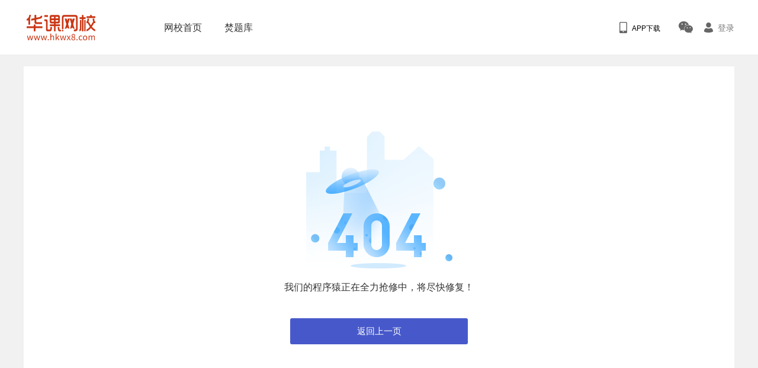

--- FILE ---
content_type: text/html; charset=utf-8
request_url: https://uc.hkwx8.com/404
body_size: 6392
content:
<!DOCTYPE html>
<html lang="en">
<head>
    
    <title>您访问的页面发生了错误 - 华课网校</title>
<meta http-equiv="Content-Type" content="text/html; charset=utf-8" />
<meta name="viewport" content="initial-scale=1,maximum-scale=1, minimum-scale=1">
<meta http-equiv="Cache-Control" content="no-cache, no-store, must-revalidate">
<meta http-equiv="Pragma" content="no-cache">
<meta http-equiv="Expires" content="0">
<link href="//img.hkwx8.com/sso/topFooter.css" rel="stylesheet" type="text/css" />
<link href="//img.hkwx8.com/sso/filePublic.css" rel="stylesheet" type="text/css" />
<script type="text/javascript" src="//img.hkwx8.com/library/jquery/jquery3.4.1.js"></script>
<!--<script src="http://img.chaosw.com/static/libs/laydate/laydate.js" type="text/javascript" charset="utf-8"></script>-->
<script src="//img.hkwx8.com/library/laydate/laydate5.0.9.js" type="text/javascript" charset="utf-8"></script>
<!--<script src="./static/js/index.js" type="text/javascript" charset="utf-8"></script>-->
<script type="text/javascript" src="//img.hkwx8.com/sso/index.js"></script>
<script src="//img.hkwx8.com/library/layer/layer3.1.1.js"></script>
<script type="text/javascript" src="//img.hkwx8.com/sso/filePublic.js"></script>
<script type="text/javascript" src="/static/js/global.js"></script>
<script>
    var loginUrl = 'https://passport.hkwx8.com/'
</script>
    
    

    
</head>
<body>

<div id="examwRoof"></div>
<div class="header">
    <div class="headerCont">
        <div class="main">
            <h1 class="fl"><a href="http://www.hkwx8.com/"><img src="//img.hkwx8.com/sso/logo.png"/></a></h1>
            <ul class="mainNav fl">
                <li class="active"><a target="_blank" href="http://www.hkwx8.com/"><b></b>网校首页</a></li>
                <li><a target="_blank" href="http://www.fentiku.com/"><b></b>焚题库</a></li>
            </ul>
                        <div class="rightBox fr">
                <div class="appDown" href="javascript:;" rel="nofollow"><i></i>APP下载
                    <div class="codePic">
                        <em></em>
                        <div class="codeBox">
                            <h2><a href="http://www.fentiku.com/examappqr/" target="_blank"><img
                                    src="//img.hkwx8.com/qrcode/examw_app.png"/></a></h2>
                            <p>华课网校</p>
                        </div>
                        <div class="codeBox">
                            <h2><a href="http://www.fentiku.com/tikuappqr/" target="_blank"><img
                                    src="//img.hkwx8.com/qrcode/tiku_app.png"/></a></h2>
                            <p>焚题库APP</p>
                        </div>
                    </div>
                </div>
                <span class="WeChatBox" href="javascript:;" rel="nofollow"><i></i>
                    <div class="codePic">
                          <em></em>
                        <img src="//img.hkwx8.com/qrcode/examw_wx.png"/>
                        <p>微信公众号</p>
                    </div>
                </span>
                                <a class="loginBox" href="/"><i></i>登录</a>
                            </div>
        </div>
    </div>
</div>
<script>
    function home() {
        window.location.href = '/'
    }

    function myOptions(url) {
        var rnd = randomNum(1, 100);
        window.location.href = url + "?rnd=" + rnd;
    }

    function randomNum(minNum, maxNum) {
        switch (arguments.length) {
            case 1:
                return parseInt(Math.random() * minNum + 1, 10);
                break;
            case 2:
                return parseInt(Math.random() * (maxNum - minNum + 1) + minNum, 10);
                break;
            default:
                return 0;
                break;
        }
    }
</script>
<style>
    .listBox ul li {
        cursor: pointer;
    }
</style>



<link href="//img.hkwx8.com/sso/topFooter.css" rel="stylesheet" type="text/css"/>
<link href="//img.hkwx8.com/sso/error.css" rel="stylesheet" type="text/css"/>
<div class="errorContent">
    <div class="main">
        <div class="upgradeBox errorBox">
            <h3><img src="//img.hkwx8.com/sso/404Pic.png"></h3>
            <h4>
                我们的程序猿正在全力抢修中，将尽快修复！            </h4>
            <p class="btnBox"><a href="javascript:;" class="nextBtn" onclick="history.go(-1)">返回上一页</a></p>
        </div>
    </div>
</div>





<div class="footer">
    <div class="main">
        <div class="topContBox clearfix">
            <div class="textBox fl">
                <p class="phoneBox"><i></i>咨询热线:<b>4008-050-075</b>(免长途费)</p>
                <!--<p class="linkBox">
                    <a href="https://www.examw.com/about/">关于本站</a><em>|</em>
                    <a href="https://www.examw.com/about/map.htm">网站地图</a><em>|</em>
                    <a href="https://www.examw.com/about/copyright.html">网站声明</a><em>|</em>
                    <a href="https://www.examw.com/about/hezuo.html">合作推广</a><em>|</em>
                    <a href="https://www.examw.com/link/">友情链接</a><em>|</em>
                    <a href="https://www.examw.com/about/contact.html">联系我们</a>
                </p>-->
            </div>
            <div class="codeBox fr">
                <p class="textBox">扫码下载<br/>华课网校</p>
                <p><img src="//img.hkwx8.com/qrcode/examw_app.png"/></p>
            </div>
        </div>
        <div class="botContBox">
            <p class="copyright fl">版权所有 &copy; 2006 - 2026 华课网校(hkwx8.com) 营业执照 湘ICP备12004088号-1</p>
            <div class="certificate fl">
                <a href="https://si.trustutn.org/info?sn=120170807029812040555&certType=1" class="iconA" target="_blank"></a>
                <a href="https://www.baidu.com/s?wd=www.examw.com@v" class="iconB" target="_blank"></a>
                <a href="https://v.anquan.org/cert/site/?site=www.examw.com&at=realname" class="iconC" target="_blank"></a>
                <a href="https://beian.mps.gov.cn/#/query/webSearch?code=43010202001699" class="iconD" target="_blank"></a>
                <span>湘公网安备43010202001699</span>
            </div>

        </div>
    </div>
</div>





</body>
</html>

--- FILE ---
content_type: text/css
request_url: https://img.hkwx8.com/sso/topFooter.css
body_size: 15624
content:
@charset "gb2312";
/* reset css */
body, h1, h2, h3, h4, h5, h6, hr, p, blockquote, dl, dt, dd, ul, ol, li,pre, fieldset, lengend, button, input, textarea, th, td,span{margin: 0;padding: 0;}
html,body,button, input, select, textarea {font: 12px/1 "微软雅黑",Tahoma, Helvetica, Arial, "\5b8b\4f53"}
h1 { font-size: 18px; }
h2 { font-size: 16px; }
h3 { font-size: 14px; }
h4, h5, h6 { font-size: 100%;}
h1,h2,h3,h4,h5,h6,address, cite, dfn, em, var,i ,b,u{ font-style: normal; text-decoration: none;font-weight: normal;}
code, kbd, pre, samp, tt { font-family: "Courier New", Courier, monospace; }
small { font-size: 12px; }
ul, ol { list-style: none; }
a { text-decoration: none; }
a:hover { text-decoration: none; }
fieldset, img { border: none; }
button, input, select, textarea {font-size: 100%; outline: none}
table {border-collapse: collapse;border-spacing: 0;}
hr { border: none;height: 1px;}
html { overflow-y: scroll; }
/*public css*/
.fl{float: left;}
.fr{float: right;}
.clearfix::after{content: "";clear: both;display: block;height: 0;visibility: hidden;}
.clearfix:after,.clearfix:before{content: "";display: table;}
.clearfix:after{clear: both;}
.clearfix{*zoom: 1;}
.redText{color:#ed3f3f !important;}
.greenText{color:#1ebe2a !important;}
.showBox{display: block !important;}
.hideBox{display: none !important;}
.main{width: 1200px;margin: 0 auto;}
.tabSwitch .tabCont{display: none;}
input[disabled]{filter: alpha(opacity=100);opacity:1;background: #fff;}
input{outline:none !important;}
/*public background-images*/
.rightBox i,.footer i,.footer .certificate a,.headerPic .listBox i,.headerPic .listBox em,.WeChatBox .codePic em,.headerCont .appDown .codePic em,.popup .closeBtn,.couponBtn,.popupBox .closeBtn,.couponPopup .contBox .infoBox span{background-image:url(topFooter.png);background-repeat: no-repeat;}
/*header css*/
.header{width: 100%;height: 92px;background: #fff;}
.headerCont{width: 100%;height: 92px;}
.headerCont h1{display: inline-block;width: 180px;height: 45px;padding-top: 25px;margin-top: 0;}
.headerCont h1 a{display: inline-block;}
.headerCont h1 img{width: 100%;}
.headerCont .mainNav{margin-left: 45px;padding-top: 39px;}
.headerCont .mainNav li{float: left;margin-right: 26px;}
.headerCont .mainNav li a{display: inline-block;font-size: 16px;color: #333;}
.headerCont .mainNav li b{display: inline-block;width: 4px;height: 8px;margin-right: 8px;background: #fff;}
.headerCont .mainNav li b{display: inline-block;width: 4px;height: 8px;margin-right: 8px;background: #fff;}
.headerCont .mainNav li:hover a{display: inline-block;font-size: 16px;color: #3846a3;text-decoration: none;}
.headerCont .mainNav li:hover b{display: inline-block;width: 4px;height: 8px;margin-right: 8px;background: #3846a3;}
.headerCont .couponBtn{width: 150px;height: 44px;background-position: 0 -104px;margin-top: 29px;cursor: pointer;}
.headerCont .couponBtn span{display: inline-block;width: 116px;height: 35px;line-height: 34px;text-align: center;font-size: 14px;color: #fff;float: left;padding: 1px 5px;}
.headerCont .couponBtn a{display: inline-block;width: 100%;height: 100%;font-size: 14px;color: #fff;float: left;padding-top: 4px;}

.headerCont .rightBox{padding-top: 36px;}
.headerCont .rightBox i{display: inline-block;margin-right: 8px;}
.headerCont .rightBox a{font-size: 14px;color: #777777;}
.headerCont .rightBox a:hover{color: #3846a3;}
.headerCont .appDown i{width: 13px;height: 19px;background-position: -36px -6px;vertical-align: -4px;}
.headerCont .appDown,.headerCont .WeChatBox{margin-right: 28px;position: relative;display: inline-block;height: 40px;cursor: pointer;}
.headerCont .WeChatBox{margin-right: 8px;}
.headerCont .appDown .codePic{display:none;position: absolute;top: 40px;left: -118px;width: 230px;border:1px solid #eeeeee;background: #fff;padding: 10px;border-radius: 5px;z-index: 100}
.headerCont .appDown .codePic img{width: 110px;height: 110px;}
.headerCont .appDown .codePic em{display: inline-block;width: 15px;height: 8px;position: absolute;top: -7px;left:118px;background-position: -144px -76px;z-index: 1;}
.headerCont .appDown .codePic .codeBox{float: left;text-align: center;font-size: 12px;margin-right: 10px;color: #333;}
.headerCont .appDown .codePic .codeBox:last-child{margin-right: 0;}
.headerCont .appDown:hover .codePic{display: block;}

.headerCont .WeChatBox i{width: 24px;height: 20px;background-position: -200px -40px;vertical-align: -4px;}
.headerCont .WeChatBox .codePic{display: none; position: absolute;top: 40px;left: -54px;width: 110px;border:1px solid #eeeeee;background: #fff;padding: 10px;border-radius: 5px;z-index: 100;}
.headerCont .WeChatBox .codePic img{width: 110px;height: 110px;}
.headerCont .WeChatBox .codePic em{display: inline-block;width: 15px;height: 8px;position: absolute;top: -7px;left:62px;background-position: -144px -76px;z-index: 1;}
.headerCont .WeChatBox .codePic p{text-align: center;width: 100%;}
.headerCont .WeChatBox:hover .codePic{display: block;}
.headerCont .loginBox i{width: 15px;height: 18px;background-position: -104px -6px;vertical-align: -4px;}
.headerCont .appDown:hover i{background-position: -68px -6px;}
.headerCont .WeChatBox:hover i{background-position: -234px -40px;}
.headerCont .loginBox:hover i{background-position: -133px -6px;}
.headerCont .headerPic{display: inline-block;height: 50px;position: relative;padding-left: 20px;}
.headerCont .headerPic:hover .listBox{display: block;}
.headerCont .headerPic .picCont{cursor: pointer;}
.headerCont .headerPic .picBox{position: relative;width: 32px;height: 32px;border-radius: 32px;display: inline-block;}
.headerCont .headerPic .picCont u{display: inline-block;width: 8px;height: 8px;background: #ff0000;position: absolute;right: -8px;top: 4px;border-radius: 8px;}
.headerCont .headerPic .picCont img{vertical-align: -10px;height: 32px;}
.headerCont .headerPic .picCont p{font-size: 14px;color: #333;display: inline-block;margin-left: 10px;max-width: 160px;overflow: hidden;white-space: nowrap;text-overflow: ellipsis;}
.headerCont .headerPic img{width: 100%;height: 100%;border-radius: 50%;}
.headerCont .headerPic .listBox{display:none;position: absolute;top: 50px;right:0;width: 130px;background: #fff;border-radius: 5px;border: 1px solid #eeeeee;padding-top: 10px;z-index: 100;}
.headerCont .headerPic .listBox em{display: inline-block;width: 15px;height: 8px;position: absolute;top: -7px;right: 10px;background-position: -144px -76px;z-index: 1;}
.headerCont .headerPic .listBox li{height: 36px;padding-left: 20px;line-height: 36px;}
.headerCont .headerPic .listBox li:hover{background: #ecedf7;}
.headerCont .headerPic .listBox i{vertical-align: -4px;}
.headerCont .headerPic .dataList i{display: inline-block;width: 17px;height: 18px;background-position: -6px -76px;}
.headerCont .headerPic .safeList i{display: inline-block;width: 18px;height: 18px;background-position: -36px -76px;}
.headerCont .headerPic .infoList i{display: inline-block;width: 17px;height: 18px;background-position: -68px -76px;}
.headerCont .headerPic .exitList i{display: inline-block;width: 16px;height: 18px;background-position: -104px -76px;}
.headerCont .headerPic .dataList:hover i{background-position: -170px -76px;}
.headerCont .headerPic .safeList:hover i{background-position: -200px -76px;}
.headerCont .headerPic .infoList:hover i{background-position: -226px -76px;}
.headerCont .headerPic .exitList:hover i{background-position: -254px -76px;}
/*footer css*/
.footer{width: 100%;background: #fff;padding-top: 5px;}
.footer .topContBox{width: 1200px;padding-bottom: 10px;}
.footer .textBox{font-size:15px;color:#333;padding-top: 22px;}
.footer .textBox .phoneBox i{display:inline-block;width: 17px;height: 17px;background-position: -200px -6px;vertical-align: 0px;margin-right: 6px;}
.footer .textBox .phoneBox b{font-size:18px;color: #354bd1;margin: 0 4px 0 6px;}
.footer .textBox .linkBox{padding-top: 20px;height: 20px;line-height: 20px;}
.footer .textBox a{font-size:15px;color:#333;}
.footer .textBox a:hover{color: #4553ad;}
.footer .textBox em{margin: 0 16px;vertical-align: 1px;}
.footer .codeBox {width: 180px;padding-top: 12px;}
.footer .codeBox p{display: inline-block;text-align: center;float: left;}
.footer .codeBox p.textBox{line-height: 20px;padding-top: 20px;font-size: 13px;color: #333;margin-right: 10px;}
.footer .codeBox p img{width: 74px;height: 74px;border:1px solid #e9e9e9;}
.footer .codeBox h2{font-size: 13px;text-align: center;font-weight: normal;padding-top: 10px;}
.footer .botContBox{width: 100%;height: 40px;border-top: 1px solid #e1e1e1;line-height: 40px;font-size: 14px;color: #858484}
.footer .certificate{height: 40px;overflow: hidden;}
.footer .certificate a{display: inline-block;height: 40px;margin-right: 15px;float: left;}
.footer .certificate span{display: inline-block;height: 40px;float: left;}
.footer .certificate .iconA{width: 24px;background-position: -6px -30px;margin-left: 30px;}
.footer .certificate .iconB{width: 68px;background-position: -36px -30px;}
.footer .certificate .iconC{width: 20px;background-position: -113px -30px;}
.footer .certificate .iconD{width: 18px;background-position: -143px -30px;}
/*优惠券弹窗*/
.couponPopup{display:none;position: fixed;z-index:10;padding:0 20px;width: 408px;height: 532px;top:50%;left: 50%;margin-left: -224px;margin-top: -266px;border-radius: 6px;background-image: -moz-linear-gradient( 90deg, rgb(229,84,62) 0%, rgb(216,53,50) 100%);background-image: -webkit-linear-gradient( 90deg, rgb(229,84,62) 0%, rgb(216,53,50) 100%);background-image: -ms-linear-gradient( 90deg, rgb(229,84,62) 0%, rgb(216,53,50) 100%); box-shadow: 2px 3.464px 3px 0px rgba( 172, 26, 23,.5 );}
.couponPopup .closeBtn{display: inline-block;width: 27px;height: 27px;background-position:-168px -37px;position: absolute;right: 20px;top: 14px;cursor: pointer;}
.couponPopup h3{height: 70px;line-height: 70px;font-size: 24px;color: #fff;}
.couponPopup .contBox{width: 100%;height: 432px;background: #fff;border-radius: 6px;}
.couponPopup .contBox h4{width: 100%;text-align: center;font-size: 22px;color: #333333;padding-top: 25px;}
.couponPopup .contBox .infoBox{width: 282px;height: 168px;background: url("couponBg_index.png") no-repeat;padding-left: 56px;position: relative;text-align: center;margin: 20px auto;}
.couponPopup .contBox .infoBox span{display: inline-block;width: 89px;height: 63px;background-position: -181px -106px;position: absolute;right: 0;top: 0;}
.couponPopup .contBox .infoBox span em{font-size: 14px;color: #cf2825;font-weight: bold;transform: rotate(35deg);display: inline-block;margin-top: 16px;margin-left: 28px;}
.couponPopup .contBox .infoBox h5{font-size: 64px;color: #fff;font-weight: bold;padding-top: 35px;}
.couponPopup .contBox .infoBox .priceLimit{font-size: 22px;color: #fefefe;margin-top: 10px;}
.couponPopup .contBox .limit{font-size: 16px;color: #333333;padding:12px 36px 0;}
.couponPopup .contBox .btnBox{width: 100%;text-align: center;padding-top: 30px;}
.couponPopup .contBox .btnBox a{display: inline-block;width: 210px;height: 50px; background-image: -moz-linear-gradient( 90deg, rgb(255,74,34) 0%, rgb(216,53,50) 100%);background-image: -webkit-linear-gradient( 90deg, rgb(255,74,34) 0%, rgb(216,53,50) 100%);background-image: -ms-linear-gradient( 90deg, rgb(255,74,34) 0%, rgb(216,53,50) 100%); box-shadow: 0px 2px 0px 0px rgb( 217, 35, 3 );border-radius: 50px;font-size: 24px;color: #fff;text-align: center;line-height: 50px;}
.maskBox{width: 100%;height: 100%;background: rgba(0,0,0,.7);position: fixed;top:0;left: 0;display: none;}

/*评价弹窗*/
.evaluatePopup i.closeBtn,.evaluatePopup .selectCont li .pic,.evaluatePopup .selectCont li .star i{background: url('evaluate.png') no-repeat;}

.evaluatePopup{width: 448px;height: 336px;border-radius: 10px;background: #fff;position: relative;background: #fff;}
.evaluatePopup h2{text-align: center;font-size: 22px;color: #000000;padding-top: 30px;}
.evaluatePopup i.closeBtn{cursor: pointer; display: inline-block;width: 20px;height: 20px;background-position: -65px -120px;position: absolute;right: 15px;top: 15px;}
.evaluatePopup .selectCont {height: 110px;padding: 50px 2px 0;}
.evaluatePopup .selectCont li{width: 80px;float: left;text-align: center;margin-right: 9px;cursor: pointer;}
.evaluatePopup .selectCont li:last-child{margin-right: 0;}
.evaluatePopup .selectCont li h3{font-size: 16px;color: #000000;padding-bottom: 20px;}
.evaluatePopup .selectCont li .pic{display: inline-block;width: 51px;height: 50px;}
.evaluatePopup .selectCont li:nth-child(1) .pic{display: inline-block;width: 51px;height: 50px;background-position: -10px -10px;}
.evaluatePopup .selectCont li:nth-child(2) .pic{display: inline-block;width: 51px;height: 50px;background-position: -65px -10px;}
.evaluatePopup .selectCont li:nth-child(3) .pic{display: inline-block;width: 51px;height: 50px;background-position: -121px -10px;}
.evaluatePopup .selectCont li:nth-child(4) .pic{display: inline-block;width: 51px;height: 50px;background-position: -176px -10px;}
.evaluatePopup .selectCont li:nth-child(5) .pic{display: inline-block;width: 51px;height: 50px;background-position: -233px -10px;}

.evaluatePopup .selectCont li:hover:nth-child(1) .pic, .evaluatePopup .selectCont li.cur:nth-child(1) .pic{display: inline-block;width: 51px;height: 50px;background-position: -10px -62px;}
.evaluatePopup .selectCont li:hover:nth-child(2) .pic, .evaluatePopup .selectCont li.cur:nth-child(2) .pic{display: inline-block;width: 51px;height: 50px;background-position: -65px -62px;}
.evaluatePopup .selectCont li:hover:nth-child(3) .pic, .evaluatePopup .selectCont li.cur:nth-child(3) .pic{display: inline-block;width: 51px;height: 50px;background-position: -121px -62px;}
.evaluatePopup .selectCont li:hover:nth-child(4) .pic, .evaluatePopup .selectCont li.cur:nth-child(4) .pic{display: inline-block;width: 51px;height: 50px;background-position: -176px -62px;}
.evaluatePopup .selectCont li:hover:nth-child(5) .pic, .evaluatePopup .selectCont li.cur:nth-child(5) .pic{display: inline-block;width: 51px;height: 50px;background-position: -233px -62px;}

.evaluatePopup .selectCont li .star{display: none;}
.evaluatePopup .selectCont li:hover .star,.evaluatePopup .selectCont li.cur .star{display: block;}
.evaluatePopup .selectCont li .star i{display: inline-block;width: 13px;height: 13px;background-position: -10px -120px;margin-right: 1px;}
.evaluatePopup .btnBox{padding-top: 35px;text-align: center;}
.evaluatePopup .btnBox a{display: inline-block;width: 160px;height: 45px;border-radius: 45px;text-align: center;border-radius: 45px;background: #8292ff;line-height: 45px;font-size: 22px;color: #fff;}
.evaluatePopup .btnBox a.cur{background: #354cea;}


.Mask_maintain{
position: fixed;
top: 0;
left: 0;
width: 100%;
height: 100%;
background: rgba(0, 0, 0, 0.4);
z-index: 100;
}
.popup_maintain {
position: fixed;
top: 50%;
left: 50%;
transform: translate(-50%, -50%);
width: 660px;
background: white;
border-radius: 5px;
z-index: 110;
}
.close_maintain {
position: absolute;
top: 15px;
right: 15px;
width: 27px;
cursor: pointer;
}
.close_maintain img {
width: 100%;
display: block;
}
.maintain {
width: 440px;
margin: 47px auto 0;
padding-bottom: 43px;
}
.maintainImg {
width: 150px;
margin: 0 auto;
}
.maintainImg img {
width: 100%;
}
.Typesetting {
font-size: 16px;
color: #333;
margin-top: 43px;
}
.Typesetting dd {
line-height: 40px;
text-align: justify;
}
.Typesetting span {
color: #e92d2d;
}

--- FILE ---
content_type: text/css
request_url: https://img.hkwx8.com/sso/filePublic.css
body_size: 3388
content:
.maskBox{width: 100%;height: 100%;background: rgba(0,0,0,.7);position: fixed;top:0;left: 0;display: none;}
/*选择(切换)考试弹窗*/
.selectPopup{position: fixed;padding: 0 40px;width: 934px;height: 570px;background: #fff;border-radius: 6px;top:50%;left: 50%;margin-left: -570px;margin-top: -285px;display: none;}
.selectPopup .closeBtn{display: inline-block;width: 27px;height: 27px;background-position: -168px -37px;position: absolute;right: 20px;top: 14px;cursor: pointer;}
.selectPopup h3{font-size: 24px;color: #000000;height: 70px;line-height: 70px;}
.selectPopup .contBox{padding: 0 20px;}
.selectPopup .contBox ul{width: 100%;border-bottom: 3px solid #ebebeb;}
.selectPopup .contBox ul li{width: 68px;height: 48px;float: left;margin-bottom: -3px;line-height: 48px;font-size: 16px;color: #333333;margin-right: 22px;text-align: center;cursor: pointer;overflow: hidden;}
.selectPopup .contBox ul li.active{border-bottom: 3px solid #4553ac;}
.selectPopup .contBox ul li:last-child{margin-right: 0;}
.selectPopup .contBox .listBox{height: 250px;padding-bottom: 55px;}
.selectPopup .contBox .listBox span{display: inline-block;padding: 10px 10px;font-size: 14px;color: #333333;background: #f3f3f3;border: 1px solid #e6e7f3;border-radius: 50px;margin-right: 15px;margin-top: 15px;cursor: pointer;}
.selectPopup .contBox .listBox span.active{background: #e6e7f3;}
.selectPopup .contBox .listBox span:hover{border:1px solid #4553ac;color:#4553ac;}
.selectPopup .contBox .checkedBox{font-size: 18px;color: #000000;display: none;}
.selectPopup .contBox .checkedBox span{display: inline-block;padding: 10px 10px;font-size: 14px;color: #333333;background: #e6e7f3;border: 1px solid #e6e7f3;border-radius: 50px;margin-left: 5px;}
.selectPopup .contBox .selectInfo{width: 100%;text-align: center;}
.selectPopup .contBox .selectInfo .tip{font-size: 14px;color: #d82a33;padding-top: 20px;}
.selectPopup .contBox .selectInfo .btnBox{padding-top: 15px;}
.selectPopup .contBox .selectInfo button{display: inline-block;width: 200px;height: 40px;background: #e1e1e1;font-size: 16px;color: #9d9d9d;border-radius: 40px;}
.selectPopup .contBox .ok button{background: #4553ad;color: #fff;}
.selectPopup .examListBox {background: #f3f3f3;padding:20px;margin-bottom: 10px;}
.selectPopup .examListBox h4{font-size: 16px;color: #000000;}
.selectPopup .examListBox .listBox{height: auto;}
.selectPopup .examListBox .listBox span{display: inline-block;padding: 10px 10px;font-size: 14px;color: #333333;background: #e6e7f3;border: 1px solid #e6e7f3;border-radius: 50px;margin-right: 15px;margin-top: 15px;cursor: pointer;}
.selectPopup .examListBox .listBox span:hover{border:1px solid #4553ac;color:#4553ac;}
.selectPopup .examListBox .listBox span.active{background: #4454ac;color: #fff !important;}
.firstSelectPop  .examListBox{display: none;}
.selectPopup .firstShowBox{display:none;}
.firstSelectPop .firstShowBox{display: block;}
.noCourse{background: url("bg_noCourse.png") no-repeat center 114px #fff;overflow: hidden; height: 580px; padding:20px;}
.noCourse p{font-size: 16px;text-align: center;height: 60px; line-height: 30px;margin: 360px auto 0;}
.noCourse a.btn{width: 158px; height: 38px;line-height: 38px;text-align: center;border: 1px solid #4553ad;color: #4553ad; font-size: 18px;display: block;margin: 0 auto; border-radius: 20px;}
.noCourse a.btn:hover{background: #4553ad; color: #fff;}


--- FILE ---
content_type: text/css
request_url: https://img.hkwx8.com/sso/error.css
body_size: 1535
content:
.errorContent{padding: 20px 0;background: #f1f1f1;}
.errorBox{width: 1200px;background: #fff;padding: 110px 0;margin: 0 auto;}
.errorBox h3,.errorBox h4{text-align: center;}
.errorBox h4{font-size: 16px;color: #333333;margin-top: 22px;}
.errorBox .textBox{font-size: 16px;color: #666666;padding: 50px 290px 0;}
.errorBox .textBox dt{padding-bottom: 8px;}
.errorBox .textBox dd{text-indent: 2em;line-height: 1.7em;}
.errorBox .btnBox{width: 100%;text-align: center;}
.errorBox .btnBox{margin-top: 44px;}
.errorBox .btnBox a{display: inline-block;width: 300px;height: 44px;border-radius: 3px;background: #4759ca;font-size: 15px;color: #fff;line-height: 44px;}
.noRecordBox{padding:150px 0 210px}
.noRecordBox h4{margin-top: -60px;}
button,.nextBtn{position:relative;top:0;overflow: hidden;width: 152px;height: 45px;font-size: 15px;color: #fff; border:0;position: relative;background-color: #3149d8; background-image:linear-gradient( 137deg, rgb(55,69,160) 0%, rgb(71,89,202) 100%);border-radius:3px;cursor: pointer;top:0;transition: all 0.2s;}
button:after,.nextBtn:after {content: '';position: absolute;top: 0;left: -200%;width: 200%;height: 100%;transform: skewX(-20deg);background-image: linear-gradient(to right, transparent, rgba(255, 255, 255, 0.3), transparent);}
button:hover,.nextBtn:hover{top: -2px;}
button:hover:after,.nextBtn:hover:after {animation: shine 1.6s ease;}
button:active,.nextBtn:active {transform: translateY(1px);box-shadow: 0 4px 16px rgba(0, 0, 0, 0.2);}
@keyframes shine{ 100% {left: 200%;}}

--- FILE ---
content_type: application/x-javascript
request_url: https://img.hkwx8.com/sso/filePublic.js
body_size: 440
content:
$(function () {
    $(".switchExamBox .selectBtn").on("click",function () {
        $(".maskBox").show();
        $(".selectPopup").show();
    })
    $(".switchExamBox .switchBtn").on("click",function () {
        $(".selectPopup h3").html("切换考试");
        $(".maskBox").show();
        $(".selectPopup").show();
    })
    $(".closeBtn").on("click",function () {
        $(".maskBox").hide();
        $(".popup").hide();
    })
})

--- FILE ---
content_type: application/x-javascript
request_url: https://img.hkwx8.com/sso/index.js
body_size: 11689
content:
$(function () {
    //上传头像
    // $(".UploadHead").on("change",function(){
    //     UploadHead(this)
    // })
    $("#headImg").on("click",function () {
        $(".maskBox").show();
        $(".headImgPopup").show();
    })
    $(".closeBtn").on("click",function () {
        $(".maskBox").hide();
        $(".popup").hide();
    })

    $(".userNamePopup button").on("click",function () {
        if($(this).hasClass("successBtn")){
            $(".maskBox").hide();
            $(".userNamePopup").hide();
        }else{
            $(".maskBox").hide();
            $(".userNamePopup").hide();
            $(".persInfo .detailsInfo input").removeClass("define");
            $(".persInfo .detailsInfo input").focus();
            $(".persInfo .detailsInfo input").removeClass("define");
        }
    })

    $(".guidePopup .guideBox button").on("click",function () {
        $(".guideBox").hide();
        $(this).parents(".guideBox").next(".guideBox").show();
    })

    $(".guidePopup .guideBox").on("click",function () {
        $(".guideBox").hide();
        $(this).next(".guideBox").show();
    })


    //关闭直播模块
    $(".liveModule .closeIcon").click(function () {
        $(this).parents(".liveModule").hide();
    })

    // //点击签到出现动画效果
    // $(".persInfo .inteBox button").on("click",function () {
    //     $(this).next("em").css({"opacity":"1","top":"-4px"});
    //     $(this).next("em").stop().animate({"top":"-20px","opacity":"0"},500);
    //     $(this).html("<i></i>签到成功");
    //     $(this).css("color","#999");
    //     $(this).parents(".btnBox").next().html("明日签到+4积分");
    //     $(this).attr("disabled","disabled");
    // })

    // //点击除弹窗以外的地方弹窗消失
    // $(document).on("click",function () {
    //     $(".setExamTime").hide();
    // })
    // //点击日期获取倒计时天数
    // var nowDay=getNowDate();
    // var isData=true
    // var nowdate = new Date();
    // var y = nowdate.getFullYear()+2;
    // var m = nowdate.getMonth()+1;
    // var d = nowdate.getDate();
    // var formatnowdate = y+'-'+m+'-'+d;
    // $('body').click(function(){
    //     $(".dataBox").html('')
    //     isData=true
    // })
    // $('.noSetTime em,.setExamTime .selfSet b').on("click",function (e) {
    //     $(".setExamTime").hide();
    //     e.stopPropagation();
    //     if(isData)
    //     {
    //         isData=false;
    //         laydate.render({
    //             elem: '.dataBox'
    //             ,btns: ['confirm','clear']
    //             ,min: nowDay
    //             ,max: formatnowdate
    //             ,position: 'static'
    //             ,done: function(value, date){
    //                 var getDay=getCountDownDay(value)
    //                 $(".countDown p").html('<u></u>距离考试还有<em>'+getDay+'</em>天');
    //                 $(".dataBox").html('')
    //                 $(".examTime").find(".countDown").show();
    //                 $(".examTime").find(".noSetTime").hide();
    //                 isData=true
    //             }
    //         });
    //     }
    // })
    //点击弹出选择日期弹窗
    // $(".selectAfterBox .countDown").on("click",function (e) {
    //     e.stopPropagation();
    //     $(".selectAfterBox .setExamTime").show();
    // })
    $(".setExamTime label").on("click",function (e) {
        e.stopPropagation();
        var getDayVal = $(this).find("input").attr("data-time");
        var getDay =getCountDownDay(getDayVal);
        $(".countDown p,.date-directly p").html('<u></u>距离考试还有<em>'+getDay+'</em>天');
        $(".setExamTime").hide();
    })

    //banner关闭
    $(".bannerBox .closeBanner").on("click",function () {
        $(".bannerBox").animate({"height":0},300,function () {
            $(".bannerBox").css({"overflow":"hidden","padding":"0"})
        });
    })
    //订单过期倒计时
    GetCountTime();
    //列表切换
    tabSwitch();
    //选择考试弹窗
    $(".switchExamBox .selectBtn").on("click",function () {
        $(".maskBox").show();
        $(".selectPopup").show();
    })
    $(".switchExamBox .switchBtn").on("click",function () {
       $(".selectPopup h3").html("切换考试");
        $(".maskBox").show();
        $(".selectPopup").show();
    })

    // $(".headerCont .couponBtn").on("click",function () {
    //     $(".maskBox").show();
    //     $(".couponPopup").show();
    // })

    //第一次选择课程按钮
    $(".selectPopup .btnBox button").on("click",function () {
        $(".selectAfterBox").find(".className").html($(this).parents(".contBox").find(".checkedBox span").html());
        $(".selectBeforeBox").hide();
        $(".selectAfterBox").show();
        selectPopupHide();
        $(".selectPopup").removeClass("firstSelectPop");
        if($(this).attr("data-type")=="noTime"){
            $(".selectAfterBox .countDown,.selectAfterBox .date-directly").hide();
            $(".selectAfterBox .noSetTime").show();
        }else{
            $(".selectAfterBox .countDown,.selectAfterBox .date-directly ").show();
            $(".selectAfterBox .noSetTime").hide();
        }
    })

    //点击课程按钮事件
    $(".selectPopup .listBox span").on("click",function () {
        if($(this).attr("data-type")=="noTime"){
            $(".selectAfterBox .countDown,.selectAfterBox .date-directly ").hide();
            $(".selectAfterBox .noSetTime").show();
        }else{
            $(".selectAfterBox .countDown,.selectAfterBox .date-directly").show();
            $(".selectAfterBox .noSetTime").hide();
        }
        $(this).parents(".selectPopup ").find(".firstShowBox button").attr("data-type",$(this).attr("data-type"));
        if($(".selectPopup").hasClass("firstSelectPop")){
            //第一次选择考试课程
            $(".selectPopup .contBox .listBox span").removeClass("active");
            $(this).addClass("active");
            $(this).parents(".contBox").find(".checkedBox").show();
            $(this).parents(".contBox").find(".selectInfo .tip").hide();
            $(this).parents(".contBox").find(".selectInfo").addClass("ok");
            $(this).parents(".contBox").find(".checkedBox span").html($(this).html());
            $(this).parents(".contBox").find(".btnBox button").removeAttr("disabled");
        }else{
            //切换考试课程
            selectPopupHide($(this));
            $(".selectAfterBox .className").html($(this).html());
        }
    })
})

//列表切换
function tabSwitch() {
    if($(".tabSwitch").length>0){
        $(".tabSwitch .tabTitle li").on("click",function () {
            $(this).parents(".tabTitle").find("li").removeClass("active")
            $(this).parents(".tabTitle").find("li").eq($(this).index()).addClass("active")
            $(this).parents(".tabSwitch").find(".tabCont").removeClass("showBox");
            $(this).parents(".tabSwitch").find(".tabCont").eq($(this).index()).addClass("showBox");
        })
    }
}
function selectPopupHide(){
    $(".maskBox").hide();
    $(".selectPopup").hide();
}

//封装上传用户头像
// function UploadHead(ths)
// {
//     var filePath=$(ths).val();
//     var fr= new FileReader();
//     var imgObj = ths.files[0];
//     console.log(imgObj);
//     if (imgObj) {
//         fr.readAsDataURL(imgObj);
//     } else {
//         return false;
//     }
//     var obj = $("#headImg img");
//     if (filePath.indexOf("jpg")!=-1 || filePath.indexOf("JPG")!=-1 || filePath.indexOf("PNG")!=-1 || filePath.indexOf("png")!=-1 || filePath.indexOf("jpeg")!=-1 || filePath.indexOf("JPEG")!=-1) {
//         var arr = filePath.split('\\');
//         // var fileName = arr[arr.length-1];
//         // $(ths).parent().next().html(fileName);
//         fr.onload=function ( ) {
//             obj.attr("src",this.result);
//             $(".maskBox").hide();
//             $(".popup").hide();
//             $(".successPopup").show();
//             setTimeout(function () {
//                 $(".successPopup").hide();
//             },2000)
//             console.log(this.result);
//             return this.result;
//         };
//     } else {
//         $(ths).parent().next().html("您未上传文件，或者您上传文件类型有误！").css("color","red");
//         return false
//     }
// }

//封装订单过期倒计时
function GetCountTime(){
    if($(".countDownTime").length>0)
    {
        var setTimer = null;
        var chazhi = 0;
        //差值计算
        var endTime=$(".countDownTime").attr("data-time");
        var data1=new Date().getTime();
        var data2=Date.parse(endTime.replace(/-/g,"/"));
        chazhi = data2-data1;
        //执行函数部分
        countFunc(chazhi);
        setTimer = setInterval(function() {
            chazhi = chazhi - 1000;
            countFunc(chazhi);
        }, 1000);
        //输出html
        var timeHtml='<span>00</span>时<span>00</span>分<span>00</span>秒'
        function countFunc(leftTime) {
            if(leftTime >= 0) {
                var days = parseInt(leftTime / 1000 / 60 / 60 / 24, 10); //计算剩余的天数
                var hours = parseInt(leftTime / 1000 / 60 / 60 % 24, 10); //计算剩余的小时
                var minutes = parseInt(leftTime / 1000 / 60 % 60, 10); //计算剩余的分钟
                var seconds = parseInt(leftTime / 1000 % 60, 10); //计算剩余的秒数
                hours = checkTime(hours);
                minutes = checkTime(minutes);
                seconds = checkTime(seconds);
                if(days>0) {
					timeHtml='<span>'+days+'</span>天'+'<span>'+hours+'</span>时'+'<span>'+minutes+'</span>分'+'<span>'+seconds+'</span>秒'
				} else {
					timeHtml='<span>'+hours+'</span>时'+'<span>'+minutes+'</span>分'+'<span>'+seconds+'</span>秒';
				}
            } else {
                clearInterval(setTimer);
            }
            $(".countDownTime").html(timeHtml)
        }
        function checkTime(i) {
            if(i < 10) {
                i = "0" + i;
            }
            return i;
        }
    }
}


/*倒计天数*/
function countDownDay(endDate) {
    var date = new Date();
    var data1 = Date.parse(date.getFullYear() + "/" + (date.getMonth() + 1) + "/" + date.getDate());
    var data2 = Date.parse(endDate.replace(/-/g, "/"));
    var dataDay = Math.floor((data2 - data1) / 1000 / 3600 / 24);
    if (dataDay <= 0) {
        return document.write("000");
    }
    if (dataDay <= 9) {
        dataDay = "00" + dataDay;
        document.write(dataDay)
        return false
    }
    if (dataDay <= 99) {
        dataDay = "0" + dataDay;
        document.write(dataDay)
        return false
    }
    document.write(dataDay)
}

/*倒计天数 */
function getCountDownDay(endDate) {
    var date = new Date();
    var data1 = Date.parse(date.getFullYear() + "/" + (date.getMonth() + 1) + "/" + date.getDate());
    var data2 = Date.parse(endDate.replace(/-/g, "/"));
    var dataDay = Math.floor((data2 - data1) / 1000 / 3600 / 24);
    if (dataDay <= 0) {
        return "000";
    }
    if (dataDay <= 9) {
        dataDay = "00" + dataDay;
        return dataDay
    }
    if (dataDay <= 99) {
        dataDay = "0" + dataDay;
        return dataDay
    }
    return dataDay
}

/*获取倒计时天*/
function getNowDate(a) {
    var dd = new Date();
    dd.setTime(dd.getTime() + (a == undefined || isNaN(parseInt(a)) ? 0 : parseInt(a)) * 86400000);
    var y = dd.getFullYear();
    var m = dd.getMonth() + 1;
    var d = dd.getDate();
    return y + "-" + (m < 10 ? ('0' + m) : m) + "-" + (d < 10 ? ('0' + d) : d);
}

--- FILE ---
content_type: application/x-javascript
request_url: https://uc.hkwx8.com/static/js/global.js
body_size: 5058
content:
function secondsFormat(seconds) {
    var minute = Math.floor(seconds / 60) + '';
    if (minute < 10) {
        minute = '0' + minute;
    }
    var second = seconds % 60 + '';
    if (second < 10) {
        second = '0' + second;
    }
    return minute + ':' + second;
}

var layerIndex;
$(function () {
    $.ajaxSetup({
        beforeSend: function (xhr, request) {
            layerIndex = layer.load(2);
        },
        complete: function (xhr) {
            if (xhr.responseJSON != null && xhr.responseJSON.code == 403) {
                location.href = loginUrl;
            } else {
                layer.close(layerIndex);
            }
        },
        error: function (xhr, status, error) {
            layer.close(layerIndex);
        }
    });
})

function priceFormat(s) {
    s = s.toString();
    s = s.replace(/^(\d*)$/, "$1.");
    s = (s + "00").replace(/(\d*\.\d\d)\d*/, "$1");
    s = s.replace(".", ",");
    var re = /(\d)(\d{3},)/;
    while (re.test(s))
        s = s.replace(re, "$1,$2");
    s = s.replace(/,(\d\d)$/, ".$1");
    return s.replace(/^\./, "0.")
}


function priceFormatWithoutDecimal(s) {
    s += '';
    return s.replace(/[0-9]+?(?=(?:([0-9]{3}))+$)/g, function (a) {
        return a + ','
    });
}

function dateString(now) {
    if (now == null) {
        var now = new Date();
    }
    var yy = now.getFullYear(); //年
    var mm = now.getMonth() + 1; //月
    var dd = now.getDate(); //日
    var hh = now.getHours(); //时
    var ii = now.getMinutes(); //分
    var ss = now.getSeconds(); //秒
    var time = yy + "-";
    if (mm < 10) time += "0";
    time += mm + "-";
    if (dd < 10) time += "0";
    time += dd + " ";
    if (hh < 10) time += "0";
    time += hh + ":";
    if (ii < 10) time += '0';
    time += ii + ":";
    if (ss < 10) time += '0';
    time += ss;
    return time;
}

function setCookie(name, value, time) {
    var strsec = getsec(time);
    var exp = new Date();
    exp.setTime(exp.getTime() + strsec * 1);
    document.cookie = name + "=" + escape(value) + ";expires=" + exp.toGMTString();
}

function getsec(str) {
    var str1 = str.substring(1, str.length) * 1;
    var str2 = str.substring(0, 1);
    if (str2 == "s") {
        return str1 * 1000;
    }
    else if (str2 == "h") {
        return str1 * 60 * 60 * 1000;
    }
    else if (str2 == "d") {
        return str1 * 24 * 60 * 60 * 1000;
    }
}

function getCookie(name) {
    var arr, reg = new RegExp("(^| )" + name + "=([^;]*)(;|$)");

    if (arr = document.cookie.match(reg))

        return (arr[2]);
    else
        return null;
}

function isIdentityCardNumber(val) {
    if (identity_checkCode(val)) {
        var date = val.substring(6, 14);
        if (identity_checkDate(date)) {
            if (identity_checkProvince(val.substring(0, 2))) {
                return true;
            }
        }
    }
    return false;
}

function identity_checkCode(val) {
    var p = /^[1-9]\d{5}(18|19|20)\d{2}((0[1-9])|(1[0-2]))(([0-2][1-9])|10|20|30|31)\d{3}[0-9Xx]$/;
    var factor = [7, 9, 10, 5, 8, 4, 2, 1, 6, 3, 7, 9, 10, 5, 8, 4, 2];
    var parity = [1, 0, 'X', 9, 8, 7, 6, 5, 4, 3, 2];
    var code = val.substring(17);
    if (p.test(val)) {
        var sum = 0;
        for (var i = 0; i < 17; i++) {
            sum += val[i] * factor[i];
        }
        if (parity[sum % 11] == code.toUpperCase()) {
            return true;
        }
    }
    return false;
}

function identity_checkDate(val) {
    var pattern = /^(18|19|20)\d{2}((0[1-9])|(1[0-2]))(([0-2][1-9])|10|20|30|31)$/;
    if (pattern.test(val)) {
        var year = val.substring(0, 4);
        var month = val.substring(4, 6);
        var date = val.substring(6, 8);
        var date2 = new Date(year + "-" + month + "-" + date);
        if (date2 && date2.getMonth() == (parseInt(month) - 1)) {
            return true;
        }
    }
    return false;
}

function identity_checkProvince(val) {
    var pattern = /^[1-9][0-9]/;
    var provs = {
        11: "北京",
        12: "天津",
        13: "河北",
        14: "山西",
        15: "内蒙古",
        21: "辽宁",
        22: "吉林",
        23: "黑龙江 ",
        31: "上海",
        32: "江苏",
        33: "浙江",
        34: "安徽",
        35: "福建",
        36: "江西",
        37: "山东",
        41: "河南",
        42: "湖北 ",
        43: "湖南",
        44: "广东",
        45: "广西",
        46: "海南",
        50: "重庆",
        51: "四川",
        52: "贵州",
        53: "云南",
        54: "西藏 ",
        61: "陕西",
        62: "甘肃",
        63: "青海",
        64: "宁夏",
        65: "新疆",
        71: "台湾",
        81: "香港",
        82: "澳门"
    };
    if (pattern.test(val)) {
        if (provs[val]) {
            return true;
        }
    }
    return false;
}